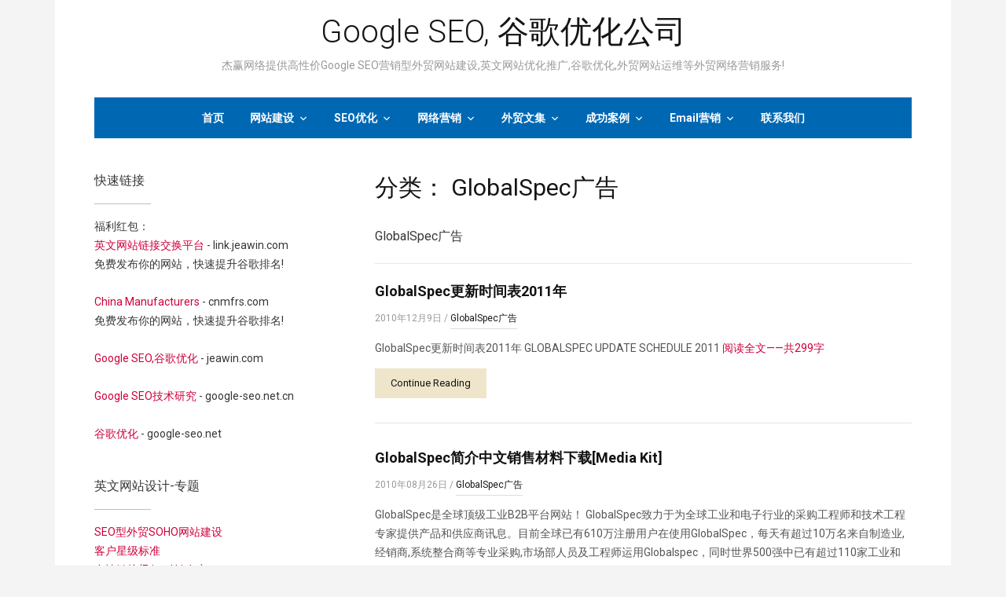

--- FILE ---
content_type: text/html; charset=UTF-8
request_url: https://www.jeasin.com/globalspecservice/globalspecadvertise
body_size: 13840
content:
<!DOCTYPE html>
<html lang="zh-Hans">
	<head>
		<meta charset="UTF-8" />
		<meta name="viewport" content="width=device-width, initial-scale=1.0" />
		<link rel="profile" href="http://gmpg.org/xfn/11" />
		<link rel="pingback" href="https://www.jeasin.com/xmlrpc.php" />
		<!--[if lt IE 9]>
		<script src="https://www.jeasin.com/wp-content/themes/reception/js/html5.js" type="text/javascript"></script>
		<![endif]-->
	<meta name='robots' content='index, follow, max-image-preview:large, max-snippet:-1, max-video-preview:-1' />

	<!-- This site is optimized with the Yoast SEO plugin v24.5 - https://yoast.com/wordpress/plugins/seo/ -->
	<title>GlobalSpec广告归档 - Google SEO, 谷歌优化公司</title>
	<link rel="canonical" href="https://www.jeasin.com/globalspecservice/globalspecadvertise" />
	<meta property="og:locale" content="zh_CN" />
	<meta property="og:type" content="article" />
	<meta property="og:title" content="GlobalSpec广告归档 - Google SEO, 谷歌优化公司" />
	<meta property="og:description" content="GlobalSpec广告" />
	<meta property="og:url" content="https://www.jeasin.com/globalspecservice/globalspecadvertise" />
	<meta property="og:site_name" content="Google SEO, 谷歌优化公司" />
	<meta name="twitter:card" content="summary_large_image" />
	<script type="application/ld+json" class="yoast-schema-graph">{"@context":"https://schema.org","@graph":[{"@type":"CollectionPage","@id":"https://www.jeasin.com/globalspecservice/globalspecadvertise","url":"https://www.jeasin.com/globalspecservice/globalspecadvertise","name":"GlobalSpec广告归档 - Google SEO, 谷歌优化公司","isPartOf":{"@id":"https://www.jeasin.com/#website"},"breadcrumb":{"@id":"https://www.jeasin.com/globalspecservice/globalspecadvertise#breadcrumb"},"inLanguage":"zh-Hans"},{"@type":"BreadcrumbList","@id":"https://www.jeasin.com/globalspecservice/globalspecadvertise#breadcrumb","itemListElement":[{"@type":"ListItem","position":1,"name":"首页","item":"https://www.jeasin.com/"},{"@type":"ListItem","position":2,"name":"GlobalSpec","item":"https://www.jeasin.com/globalspecservice"},{"@type":"ListItem","position":3,"name":"GlobalSpec广告"}]},{"@type":"WebSite","@id":"https://www.jeasin.com/#website","url":"https://www.jeasin.com/","name":"Google SEO, 谷歌优化公司","description":"杰赢网络提供高性价Google SEO营销型外贸网站建设,英文网站优化推广,谷歌优化,外贸网站运维等外贸网络营销服务!","potentialAction":[{"@type":"SearchAction","target":{"@type":"EntryPoint","urlTemplate":"https://www.jeasin.com/?s={search_term_string}"},"query-input":{"@type":"PropertyValueSpecification","valueRequired":true,"valueName":"search_term_string"}}],"inLanguage":"zh-Hans"}]}</script>
	<!-- / Yoast SEO plugin. -->


<link rel='dns-prefetch' href='//fonts.googleapis.com' />
<link rel="alternate" type="application/rss+xml" title="Google SEO, 谷歌优化公司 &raquo; Feed" href="https://www.jeasin.com/feed" />
<link rel="alternate" type="application/rss+xml" title="Google SEO, 谷歌优化公司 &raquo; 评论 Feed" href="https://www.jeasin.com/comments/feed" />
<link rel="alternate" type="application/rss+xml" title="Google SEO, 谷歌优化公司 &raquo; GlobalSpec广告 分类 Feed" href="https://www.jeasin.com/globalspecservice/globalspecadvertise/feed" />
<style id='wp-img-auto-sizes-contain-inline-css' type='text/css'>
img:is([sizes=auto i],[sizes^="auto," i]){contain-intrinsic-size:3000px 1500px}
/*# sourceURL=wp-img-auto-sizes-contain-inline-css */
</style>
<style id='wp-emoji-styles-inline-css' type='text/css'>

	img.wp-smiley, img.emoji {
		display: inline !important;
		border: none !important;
		box-shadow: none !important;
		height: 1em !important;
		width: 1em !important;
		margin: 0 0.07em !important;
		vertical-align: -0.1em !important;
		background: none !important;
		padding: 0 !important;
	}
/*# sourceURL=wp-emoji-styles-inline-css */
</style>
<style id='wp-block-library-inline-css' type='text/css'>
:root{--wp-block-synced-color:#7a00df;--wp-block-synced-color--rgb:122,0,223;--wp-bound-block-color:var(--wp-block-synced-color);--wp-editor-canvas-background:#ddd;--wp-admin-theme-color:#007cba;--wp-admin-theme-color--rgb:0,124,186;--wp-admin-theme-color-darker-10:#006ba1;--wp-admin-theme-color-darker-10--rgb:0,107,160.5;--wp-admin-theme-color-darker-20:#005a87;--wp-admin-theme-color-darker-20--rgb:0,90,135;--wp-admin-border-width-focus:2px}@media (min-resolution:192dpi){:root{--wp-admin-border-width-focus:1.5px}}.wp-element-button{cursor:pointer}:root .has-very-light-gray-background-color{background-color:#eee}:root .has-very-dark-gray-background-color{background-color:#313131}:root .has-very-light-gray-color{color:#eee}:root .has-very-dark-gray-color{color:#313131}:root .has-vivid-green-cyan-to-vivid-cyan-blue-gradient-background{background:linear-gradient(135deg,#00d084,#0693e3)}:root .has-purple-crush-gradient-background{background:linear-gradient(135deg,#34e2e4,#4721fb 50%,#ab1dfe)}:root .has-hazy-dawn-gradient-background{background:linear-gradient(135deg,#faaca8,#dad0ec)}:root .has-subdued-olive-gradient-background{background:linear-gradient(135deg,#fafae1,#67a671)}:root .has-atomic-cream-gradient-background{background:linear-gradient(135deg,#fdd79a,#004a59)}:root .has-nightshade-gradient-background{background:linear-gradient(135deg,#330968,#31cdcf)}:root .has-midnight-gradient-background{background:linear-gradient(135deg,#020381,#2874fc)}:root{--wp--preset--font-size--normal:16px;--wp--preset--font-size--huge:42px}.has-regular-font-size{font-size:1em}.has-larger-font-size{font-size:2.625em}.has-normal-font-size{font-size:var(--wp--preset--font-size--normal)}.has-huge-font-size{font-size:var(--wp--preset--font-size--huge)}.has-text-align-center{text-align:center}.has-text-align-left{text-align:left}.has-text-align-right{text-align:right}.has-fit-text{white-space:nowrap!important}#end-resizable-editor-section{display:none}.aligncenter{clear:both}.items-justified-left{justify-content:flex-start}.items-justified-center{justify-content:center}.items-justified-right{justify-content:flex-end}.items-justified-space-between{justify-content:space-between}.screen-reader-text{border:0;clip-path:inset(50%);height:1px;margin:-1px;overflow:hidden;padding:0;position:absolute;width:1px;word-wrap:normal!important}.screen-reader-text:focus{background-color:#ddd;clip-path:none;color:#444;display:block;font-size:1em;height:auto;left:5px;line-height:normal;padding:15px 23px 14px;text-decoration:none;top:5px;width:auto;z-index:100000}html :where(.has-border-color){border-style:solid}html :where([style*=border-top-color]){border-top-style:solid}html :where([style*=border-right-color]){border-right-style:solid}html :where([style*=border-bottom-color]){border-bottom-style:solid}html :where([style*=border-left-color]){border-left-style:solid}html :where([style*=border-width]){border-style:solid}html :where([style*=border-top-width]){border-top-style:solid}html :where([style*=border-right-width]){border-right-style:solid}html :where([style*=border-bottom-width]){border-bottom-style:solid}html :where([style*=border-left-width]){border-left-style:solid}html :where(img[class*=wp-image-]){height:auto;max-width:100%}:where(figure){margin:0 0 1em}html :where(.is-position-sticky){--wp-admin--admin-bar--position-offset:var(--wp-admin--admin-bar--height,0px)}@media screen and (max-width:600px){html :where(.is-position-sticky){--wp-admin--admin-bar--position-offset:0px}}

/*# sourceURL=wp-block-library-inline-css */
</style><style id='global-styles-inline-css' type='text/css'>
:root{--wp--preset--aspect-ratio--square: 1;--wp--preset--aspect-ratio--4-3: 4/3;--wp--preset--aspect-ratio--3-4: 3/4;--wp--preset--aspect-ratio--3-2: 3/2;--wp--preset--aspect-ratio--2-3: 2/3;--wp--preset--aspect-ratio--16-9: 16/9;--wp--preset--aspect-ratio--9-16: 9/16;--wp--preset--color--black: #000000;--wp--preset--color--cyan-bluish-gray: #abb8c3;--wp--preset--color--white: #ffffff;--wp--preset--color--pale-pink: #f78da7;--wp--preset--color--vivid-red: #cf2e2e;--wp--preset--color--luminous-vivid-orange: #ff6900;--wp--preset--color--luminous-vivid-amber: #fcb900;--wp--preset--color--light-green-cyan: #7bdcb5;--wp--preset--color--vivid-green-cyan: #00d084;--wp--preset--color--pale-cyan-blue: #8ed1fc;--wp--preset--color--vivid-cyan-blue: #0693e3;--wp--preset--color--vivid-purple: #9b51e0;--wp--preset--gradient--vivid-cyan-blue-to-vivid-purple: linear-gradient(135deg,rgb(6,147,227) 0%,rgb(155,81,224) 100%);--wp--preset--gradient--light-green-cyan-to-vivid-green-cyan: linear-gradient(135deg,rgb(122,220,180) 0%,rgb(0,208,130) 100%);--wp--preset--gradient--luminous-vivid-amber-to-luminous-vivid-orange: linear-gradient(135deg,rgb(252,185,0) 0%,rgb(255,105,0) 100%);--wp--preset--gradient--luminous-vivid-orange-to-vivid-red: linear-gradient(135deg,rgb(255,105,0) 0%,rgb(207,46,46) 100%);--wp--preset--gradient--very-light-gray-to-cyan-bluish-gray: linear-gradient(135deg,rgb(238,238,238) 0%,rgb(169,184,195) 100%);--wp--preset--gradient--cool-to-warm-spectrum: linear-gradient(135deg,rgb(74,234,220) 0%,rgb(151,120,209) 20%,rgb(207,42,186) 40%,rgb(238,44,130) 60%,rgb(251,105,98) 80%,rgb(254,248,76) 100%);--wp--preset--gradient--blush-light-purple: linear-gradient(135deg,rgb(255,206,236) 0%,rgb(152,150,240) 100%);--wp--preset--gradient--blush-bordeaux: linear-gradient(135deg,rgb(254,205,165) 0%,rgb(254,45,45) 50%,rgb(107,0,62) 100%);--wp--preset--gradient--luminous-dusk: linear-gradient(135deg,rgb(255,203,112) 0%,rgb(199,81,192) 50%,rgb(65,88,208) 100%);--wp--preset--gradient--pale-ocean: linear-gradient(135deg,rgb(255,245,203) 0%,rgb(182,227,212) 50%,rgb(51,167,181) 100%);--wp--preset--gradient--electric-grass: linear-gradient(135deg,rgb(202,248,128) 0%,rgb(113,206,126) 100%);--wp--preset--gradient--midnight: linear-gradient(135deg,rgb(2,3,129) 0%,rgb(40,116,252) 100%);--wp--preset--font-size--small: 13px;--wp--preset--font-size--medium: 20px;--wp--preset--font-size--large: 36px;--wp--preset--font-size--x-large: 42px;--wp--preset--spacing--20: 0.44rem;--wp--preset--spacing--30: 0.67rem;--wp--preset--spacing--40: 1rem;--wp--preset--spacing--50: 1.5rem;--wp--preset--spacing--60: 2.25rem;--wp--preset--spacing--70: 3.38rem;--wp--preset--spacing--80: 5.06rem;--wp--preset--shadow--natural: 6px 6px 9px rgba(0, 0, 0, 0.2);--wp--preset--shadow--deep: 12px 12px 50px rgba(0, 0, 0, 0.4);--wp--preset--shadow--sharp: 6px 6px 0px rgba(0, 0, 0, 0.2);--wp--preset--shadow--outlined: 6px 6px 0px -3px rgb(255, 255, 255), 6px 6px rgb(0, 0, 0);--wp--preset--shadow--crisp: 6px 6px 0px rgb(0, 0, 0);}:where(.is-layout-flex){gap: 0.5em;}:where(.is-layout-grid){gap: 0.5em;}body .is-layout-flex{display: flex;}.is-layout-flex{flex-wrap: wrap;align-items: center;}.is-layout-flex > :is(*, div){margin: 0;}body .is-layout-grid{display: grid;}.is-layout-grid > :is(*, div){margin: 0;}:where(.wp-block-columns.is-layout-flex){gap: 2em;}:where(.wp-block-columns.is-layout-grid){gap: 2em;}:where(.wp-block-post-template.is-layout-flex){gap: 1.25em;}:where(.wp-block-post-template.is-layout-grid){gap: 1.25em;}.has-black-color{color: var(--wp--preset--color--black) !important;}.has-cyan-bluish-gray-color{color: var(--wp--preset--color--cyan-bluish-gray) !important;}.has-white-color{color: var(--wp--preset--color--white) !important;}.has-pale-pink-color{color: var(--wp--preset--color--pale-pink) !important;}.has-vivid-red-color{color: var(--wp--preset--color--vivid-red) !important;}.has-luminous-vivid-orange-color{color: var(--wp--preset--color--luminous-vivid-orange) !important;}.has-luminous-vivid-amber-color{color: var(--wp--preset--color--luminous-vivid-amber) !important;}.has-light-green-cyan-color{color: var(--wp--preset--color--light-green-cyan) !important;}.has-vivid-green-cyan-color{color: var(--wp--preset--color--vivid-green-cyan) !important;}.has-pale-cyan-blue-color{color: var(--wp--preset--color--pale-cyan-blue) !important;}.has-vivid-cyan-blue-color{color: var(--wp--preset--color--vivid-cyan-blue) !important;}.has-vivid-purple-color{color: var(--wp--preset--color--vivid-purple) !important;}.has-black-background-color{background-color: var(--wp--preset--color--black) !important;}.has-cyan-bluish-gray-background-color{background-color: var(--wp--preset--color--cyan-bluish-gray) !important;}.has-white-background-color{background-color: var(--wp--preset--color--white) !important;}.has-pale-pink-background-color{background-color: var(--wp--preset--color--pale-pink) !important;}.has-vivid-red-background-color{background-color: var(--wp--preset--color--vivid-red) !important;}.has-luminous-vivid-orange-background-color{background-color: var(--wp--preset--color--luminous-vivid-orange) !important;}.has-luminous-vivid-amber-background-color{background-color: var(--wp--preset--color--luminous-vivid-amber) !important;}.has-light-green-cyan-background-color{background-color: var(--wp--preset--color--light-green-cyan) !important;}.has-vivid-green-cyan-background-color{background-color: var(--wp--preset--color--vivid-green-cyan) !important;}.has-pale-cyan-blue-background-color{background-color: var(--wp--preset--color--pale-cyan-blue) !important;}.has-vivid-cyan-blue-background-color{background-color: var(--wp--preset--color--vivid-cyan-blue) !important;}.has-vivid-purple-background-color{background-color: var(--wp--preset--color--vivid-purple) !important;}.has-black-border-color{border-color: var(--wp--preset--color--black) !important;}.has-cyan-bluish-gray-border-color{border-color: var(--wp--preset--color--cyan-bluish-gray) !important;}.has-white-border-color{border-color: var(--wp--preset--color--white) !important;}.has-pale-pink-border-color{border-color: var(--wp--preset--color--pale-pink) !important;}.has-vivid-red-border-color{border-color: var(--wp--preset--color--vivid-red) !important;}.has-luminous-vivid-orange-border-color{border-color: var(--wp--preset--color--luminous-vivid-orange) !important;}.has-luminous-vivid-amber-border-color{border-color: var(--wp--preset--color--luminous-vivid-amber) !important;}.has-light-green-cyan-border-color{border-color: var(--wp--preset--color--light-green-cyan) !important;}.has-vivid-green-cyan-border-color{border-color: var(--wp--preset--color--vivid-green-cyan) !important;}.has-pale-cyan-blue-border-color{border-color: var(--wp--preset--color--pale-cyan-blue) !important;}.has-vivid-cyan-blue-border-color{border-color: var(--wp--preset--color--vivid-cyan-blue) !important;}.has-vivid-purple-border-color{border-color: var(--wp--preset--color--vivid-purple) !important;}.has-vivid-cyan-blue-to-vivid-purple-gradient-background{background: var(--wp--preset--gradient--vivid-cyan-blue-to-vivid-purple) !important;}.has-light-green-cyan-to-vivid-green-cyan-gradient-background{background: var(--wp--preset--gradient--light-green-cyan-to-vivid-green-cyan) !important;}.has-luminous-vivid-amber-to-luminous-vivid-orange-gradient-background{background: var(--wp--preset--gradient--luminous-vivid-amber-to-luminous-vivid-orange) !important;}.has-luminous-vivid-orange-to-vivid-red-gradient-background{background: var(--wp--preset--gradient--luminous-vivid-orange-to-vivid-red) !important;}.has-very-light-gray-to-cyan-bluish-gray-gradient-background{background: var(--wp--preset--gradient--very-light-gray-to-cyan-bluish-gray) !important;}.has-cool-to-warm-spectrum-gradient-background{background: var(--wp--preset--gradient--cool-to-warm-spectrum) !important;}.has-blush-light-purple-gradient-background{background: var(--wp--preset--gradient--blush-light-purple) !important;}.has-blush-bordeaux-gradient-background{background: var(--wp--preset--gradient--blush-bordeaux) !important;}.has-luminous-dusk-gradient-background{background: var(--wp--preset--gradient--luminous-dusk) !important;}.has-pale-ocean-gradient-background{background: var(--wp--preset--gradient--pale-ocean) !important;}.has-electric-grass-gradient-background{background: var(--wp--preset--gradient--electric-grass) !important;}.has-midnight-gradient-background{background: var(--wp--preset--gradient--midnight) !important;}.has-small-font-size{font-size: var(--wp--preset--font-size--small) !important;}.has-medium-font-size{font-size: var(--wp--preset--font-size--medium) !important;}.has-large-font-size{font-size: var(--wp--preset--font-size--large) !important;}.has-x-large-font-size{font-size: var(--wp--preset--font-size--x-large) !important;}
/*# sourceURL=global-styles-inline-css */
</style>

<style id='classic-theme-styles-inline-css' type='text/css'>
/*! This file is auto-generated */
.wp-block-button__link{color:#fff;background-color:#32373c;border-radius:9999px;box-shadow:none;text-decoration:none;padding:calc(.667em + 2px) calc(1.333em + 2px);font-size:1.125em}.wp-block-file__button{background:#32373c;color:#fff;text-decoration:none}
/*# sourceURL=/wp-includes/css/classic-themes.min.css */
</style>
<link rel='stylesheet' id='reception-style-css' href='https://www.jeasin.com/wp-content/themes/reception/style.css?ver=2018-04-11' type='text/css' media='all' />
<link rel='stylesheet' id='dashicons-css' href='https://www.jeasin.com/wp-includes/css/dashicons.min.css?ver=6.9' type='text/css' media='all' />
<link rel='stylesheet' id='reception-webfonts-css' href='//fonts.googleapis.com/css?family=Roboto+Condensed%3A400%2C700%7CRoboto%3A300%2C400%2C400italic%2C700%2C700italic&#038;ver=6.9' type='text/css' media='all' />
<style id='akismet-widget-style-inline-css' type='text/css'>

			.a-stats {
				--akismet-color-mid-green: #357b49;
				--akismet-color-white: #fff;
				--akismet-color-light-grey: #f6f7f7;

				max-width: 350px;
				width: auto;
			}

			.a-stats * {
				all: unset;
				box-sizing: border-box;
			}

			.a-stats strong {
				font-weight: 600;
			}

			.a-stats a.a-stats__link,
			.a-stats a.a-stats__link:visited,
			.a-stats a.a-stats__link:active {
				background: var(--akismet-color-mid-green);
				border: none;
				box-shadow: none;
				border-radius: 8px;
				color: var(--akismet-color-white);
				cursor: pointer;
				display: block;
				font-family: -apple-system, BlinkMacSystemFont, 'Segoe UI', 'Roboto', 'Oxygen-Sans', 'Ubuntu', 'Cantarell', 'Helvetica Neue', sans-serif;
				font-weight: 500;
				padding: 12px;
				text-align: center;
				text-decoration: none;
				transition: all 0.2s ease;
			}

			/* Extra specificity to deal with TwentyTwentyOne focus style */
			.widget .a-stats a.a-stats__link:focus {
				background: var(--akismet-color-mid-green);
				color: var(--akismet-color-white);
				text-decoration: none;
			}

			.a-stats a.a-stats__link:hover {
				filter: brightness(110%);
				box-shadow: 0 4px 12px rgba(0, 0, 0, 0.06), 0 0 2px rgba(0, 0, 0, 0.16);
			}

			.a-stats .count {
				color: var(--akismet-color-white);
				display: block;
				font-size: 1.5em;
				line-height: 1.4;
				padding: 0 13px;
				white-space: nowrap;
			}
		
/*# sourceURL=akismet-widget-style-inline-css */
</style>
<link rel='stylesheet' id='msl-main-css' href='https://www.jeasin.com/wp-content/plugins/master-slider/public/assets/css/masterslider.main.css?ver=3.10.6' type='text/css' media='all' />
<link rel='stylesheet' id='msl-custom-css' href='https://www.jeasin.com/wp-content/uploads/master-slider/custom.css?ver=3.4' type='text/css' media='all' />
<script type="text/javascript" src="https://www.jeasin.com/wp-includes/js/jquery/jquery.min.js?ver=3.7.1" id="jquery-core-js"></script>
<script type="text/javascript" src="https://www.jeasin.com/wp-includes/js/jquery/jquery-migrate.min.js?ver=3.4.1" id="jquery-migrate-js"></script>
<script type="text/javascript" src="https://www.jeasin.com/wp-content/themes/reception/js/superfish.js" id="superfish-js"></script>
<script type="text/javascript" src="https://www.jeasin.com/wp-content/themes/reception/js/init.js" id="reception-init-js"></script>
<script type="text/javascript" src="https://www.jeasin.com/wp-content/themes/reception/js/jquery.flexslider.js" id="flexslider-js"></script>
<link rel="https://api.w.org/" href="https://www.jeasin.com/wp-json/" /><link rel="alternate" title="JSON" type="application/json" href="https://www.jeasin.com/wp-json/wp/v2/categories/179" /><link rel="EditURI" type="application/rsd+xml" title="RSD" href="https://www.jeasin.com/xmlrpc.php?rsd" />
<meta name="generator" content="WordPress 6.9" />
<script>var ms_grabbing_curosr = 'https://www.jeasin.com/wp-content/plugins/master-slider/public/assets/css/common/grabbing.cur', ms_grab_curosr = 'https://www.jeasin.com/wp-content/plugins/master-slider/public/assets/css/common/grab.cur';</script>
<meta name="generator" content="MasterSlider 3.10.6 - Responsive Touch Image Slider | avt.li/msf" />

<!-- Start Of Script Generated By Paginator 0.2.4 -->
<link rel="stylesheet" href="https://www.jeasin.com/wp-content/plugins/paginator/skin/paginator3000.css" type="text/css" media="screen" />
<script type="text/javascript" src="https://www.jeasin.com/wp-content/plugins/paginator/js/paginator3000.js" ></script>
<!-- End Of Script Generated By Paginator 0.2.4 -->
</head>

<body class="archive category category-globalspecadvertise category-179 wp-theme-reception _masterslider _ms_version_3.10.6">

<div id="container">

	<div class="wrapper">
	
		<header class="site-header clearfix">
		
			<div id="logo">
								<span class="logo-title"><a href="https://www.jeasin.com/" id="logo-anchor">Google SEO, 谷歌优化公司</a></span>
				<p class="logo-tagline">杰赢网络提供高性价Google SEO营销型外贸网站建设,英文网站优化推广,谷歌优化,外贸网站运维等外贸网络营销服务!</p>
							</div><!-- #logo -->
			
						
			<nav id="menu-main">

				<a class="btn_menu navbar-toggle" id="toggle-main" href="#">
					<div class="btn_menu_icons"><span class="icon-bar"></span><span class="icon-bar"></span><span class="icon-bar"></span></div><!-- .btn_menu_icons -->
					<span class="btn_menu_span">Click for Menu</span>
				</a><!-- .navbar-toggle -->

				<ul id="menu-main-menu" class="navbar-nav dropdown sf-menu clearfix"><li id="menu-item-4373" class="menu-item menu-item-type-custom menu-item-object-custom menu-item-home menu-item-4373"><a href="http://www.jeasin.com">首页</a></li>
<li id="menu-item-4345" class="menu-item menu-item-type-taxonomy menu-item-object-category menu-item-has-children menu-item-4345"><a href="https://www.jeasin.com/websitedesign">网站建设</a>
<ul class="sub-menu">
	<li id="menu-item-4356" class="menu-item menu-item-type-taxonomy menu-item-object-category menu-item-4356"><a href="https://www.jeasin.com/websitedesign/advantages">网站建设优势</a></li>
	<li id="menu-item-4357" class="menu-item menu-item-type-taxonomy menu-item-object-category menu-item-4357"><a href="https://www.jeasin.com/websitedesign/webprice">英文网站报价</a></li>
	<li id="menu-item-4354" class="menu-item menu-item-type-taxonomy menu-item-object-category menu-item-4354"><a href="https://www.jeasin.com/websitedesign/webskills">外贸建站攻略</a></li>
	<li id="menu-item-4355" class="menu-item menu-item-type-taxonomy menu-item-object-category menu-item-4355"><a href="https://www.jeasin.com/websitedesign/webfaq">外贸网站问答</a></li>
</ul>
</li>
<li id="menu-item-4346" class="menu-item menu-item-type-taxonomy menu-item-object-category menu-item-has-children menu-item-4346"><a href="https://www.jeasin.com/seo">SEO优化</a>
<ul class="sub-menu">
	<li id="menu-item-4358" class="menu-item menu-item-type-taxonomy menu-item-object-category menu-item-4358"><a href="https://www.jeasin.com/seo/seonews">SEO优化动态</a></li>
	<li id="menu-item-4359" class="menu-item menu-item-type-taxonomy menu-item-object-category menu-item-4359"><a href="https://www.jeasin.com/seo/seoskills">SEO优化攻略</a></li>
</ul>
</li>
<li id="menu-item-4344" class="menu-item menu-item-type-taxonomy menu-item-object-category menu-item-has-children menu-item-4344"><a href="https://www.jeasin.com/marketingservices">网络营销</a>
<ul class="sub-menu">
	<li id="menu-item-4362" class="menu-item menu-item-type-taxonomy menu-item-object-category menu-item-4362"><a href="https://www.jeasin.com/marketingservices/tradeshow">展会</a></li>
	<li id="menu-item-4360" class="menu-item menu-item-type-taxonomy menu-item-object-category menu-item-4360"><a href="https://www.jeasin.com/marketingservices/internetnews">互联网新闻</a></li>
	<li id="menu-item-4361" class="menu-item menu-item-type-taxonomy menu-item-object-category menu-item-4361"><a href="https://www.jeasin.com/marketingservices/intltradenews">外贸新闻</a></li>
</ul>
</li>
<li id="menu-item-4349" class="menu-item menu-item-type-taxonomy menu-item-object-category menu-item-has-children menu-item-4349"><a href="https://www.jeasin.com/tradearticles">外贸文集</a>
<ul class="sub-menu">
	<li id="menu-item-4350" class="menu-item menu-item-type-taxonomy menu-item-object-category menu-item-4350"><a href="https://www.jeasin.com/tradearticles/tradeskills">外贸务实</a></li>
	<li id="menu-item-4352" class="menu-item menu-item-type-taxonomy menu-item-object-category menu-item-4352"><a href="https://www.jeasin.com/tradearticles/trademarketing">外贸营销</a></li>
	<li id="menu-item-4351" class="menu-item menu-item-type-taxonomy menu-item-object-category menu-item-4351"><a href="https://www.jeasin.com/tradearticles/trademethods">外贸推广</a></li>
	<li id="menu-item-4353" class="menu-item menu-item-type-taxonomy menu-item-object-category menu-item-4353"><a href="https://www.jeasin.com/tradearticles/industrialmarketing">工业营销</a></li>
</ul>
</li>
<li id="menu-item-4347" class="menu-item menu-item-type-taxonomy menu-item-object-category menu-item-has-children menu-item-4347"><a href="https://www.jeasin.com/casestudies">成功案例</a>
<ul class="sub-menu">
	<li id="menu-item-4365" class="menu-item menu-item-type-taxonomy menu-item-object-category menu-item-4365"><a href="https://www.jeasin.com/casestudies/websitecases">网站建设案例</a></li>
	<li id="menu-item-4363" class="menu-item menu-item-type-taxonomy menu-item-object-category menu-item-4363"><a href="https://www.jeasin.com/casestudies/seocases">SEO优化案例</a></li>
	<li id="menu-item-4367" class="menu-item menu-item-type-taxonomy menu-item-object-category menu-item-4367"><a href="https://www.jeasin.com/casestudies/emailcases">邮件营销案例</a></li>
	<li id="menu-item-4366" class="menu-item menu-item-type-taxonomy menu-item-object-category menu-item-4366"><a href="https://www.jeasin.com/casestudies/videocases">视频营销案例</a></li>
	<li id="menu-item-4364" class="menu-item menu-item-type-taxonomy menu-item-object-category menu-item-4364"><a href="https://www.jeasin.com/casestudies/sohowebsite">外贸SOHO网站案例</a></li>
</ul>
</li>
<li id="menu-item-4368" class="menu-item menu-item-type-taxonomy menu-item-object-category menu-item-has-children menu-item-4368"><a href="https://www.jeasin.com/emailmarketing">Email营销</a>
<ul class="sub-menu">
	<li id="menu-item-4371" class="menu-item menu-item-type-taxonomy menu-item-object-category menu-item-4371"><a href="https://www.jeasin.com/emailmarketing/newslettermarketing">Newsletter营销</a></li>
	<li id="menu-item-4369" class="menu-item menu-item-type-taxonomy menu-item-object-category menu-item-4369"><a href="https://www.jeasin.com/emailmarketing/emailnews">Email营销动态</a></li>
	<li id="menu-item-4370" class="menu-item menu-item-type-taxonomy menu-item-object-category menu-item-4370"><a href="https://www.jeasin.com/emailmarketing/emailskills">Email营销攻略</a></li>
</ul>
</li>
<li id="menu-item-4372" class="menu-item menu-item-type-post_type menu-item-object-page menu-item-4372"><a href="https://www.jeasin.com/contact">联系我们</a></li>
</ul>
			</nav><!-- #menu-main -->
		
		</header><!-- .site-header .clearfix -->
<div id="site-main" class="clearfix">

	<div id="site-content" class="clearfix">
	
		<div class="wrapper-content">

			<div class="hermes-page-intro">
				<h1 class="title-post">分类： <span>GlobalSpec广告</span></h1>
								<div class="post-single category-description clearfix">
				
					<p>GlobalSpec广告</p>
					
				</div><!-- .post-single -->
		
				
			</div><!-- .hermes-page-intro -->
			
			<div class="divider">&nbsp;</div>
	
			<ul class="hermes-posts hermes-posts-archive">
	
		<li class="hermes-post post-3340 post type-post status-publish format-standard hentry category-globalspecadvertise tag-globalspecservice tag-1530">

				
		<div class="post-content">
			<h2 class="title-post"><a href="https://www.jeasin.com/archives/3340" title="Permalink to GlobalSpec更新时间表2011年">GlobalSpec更新时间表2011年</a></h2>
			<p class="post-meta"><time datetime="2010-12-09T14:43:27+08:00" pubdate>2010年12月9日</time> / <span class="category"><a href="https://www.jeasin.com/globalspecservice/globalspecadvertise" rel="category tag">GlobalSpec广告</a></span></p>
			<p class="post-excerpt">GlobalSpec更新时间表2011年

GLOBALSPEC UPDATE SCHEDULE 2011

<span class="readmore"><a href="https://www.jeasin.com/archives/3340" title="GlobalSpec更新时间表2011年">阅读全文——共299字</a></span></p>
			<span class="read-more"><a href="https://www.jeasin.com/archives/3340" rel="nofollow" class="read-more-anchor">Continue Reading</a></span>
		</div><!-- .post-content -->

		<div class="cleaner">&nbsp;</div>
		
	</li><!-- .hermes-post -->
		<li class="hermes-post post-2674 post type-post status-publish format-standard hentry category-globalspecadvertise tag-globalspecservice tag-media-kit">

				
		<div class="post-content">
			<h2 class="title-post"><a href="https://www.jeasin.com/archives/2674" title="Permalink to GlobalSpec简介中文销售材料下载[Media Kit]">GlobalSpec简介中文销售材料下载[Media Kit]</a></h2>
			<p class="post-meta"><time datetime="2010-08-26T18:04:04+08:00" pubdate>2010年08月26日</time> / <span class="category"><a href="https://www.jeasin.com/globalspecservice/globalspecadvertise" rel="category tag">GlobalSpec广告</a></span></p>
			<p class="post-excerpt">GlobalSpec是全球顶级工业B2B平台网站！

GlobalSpec致力于为全球工业和电子行业的采购工程师和技术工程专家提供产品和供应商讯息。目前全球已有610万注册用户在使用GlobalSpec，每天有超过10万名来自制造业,经销商,系统整合商等专业采购,市场部人员及工程师运用Globalspec，同时世界500强中已有超过110家工业和电子类的制造商在跟GlobalSpec合作。他们不仅通过GlobalSpec在全球范围寻找优质的产品和供应商，同时也通过GlobalSpec在全球推广他们的产品和服务。是为数不多有世界500强企业在大力投放广告的B2B平台网站。

<span class="readmore"><a href="https://www.jeasin.com/archives/2674" title="GlobalSpec简介中文销售材料下载[Media Kit]">阅读全文——共401字</a></span></p>
			<span class="read-more"><a href="https://www.jeasin.com/archives/2674" rel="nofollow" class="read-more-anchor">Continue Reading</a></span>
		</div><!-- .post-content -->

		<div class="cleaner">&nbsp;</div>
		
	</li><!-- .hermes-post -->
		<li class="hermes-post post-609 post type-post status-publish format-standard hentry category-globalspecadvertise tag-globalspecservice tag-globalspec">

				
		<div class="post-content">
			<h2 class="title-post"><a href="https://www.jeasin.com/archives/609" title="Permalink to GlobalSpec费用、Global Spec价格| GS官方报价单">GlobalSpec费用、Global Spec价格| GS官方报价单</a></h2>
			<p class="post-meta"><time datetime="2010-03-05T11:33:57+08:00" pubdate>2010年03月5日</time> / <span class="category"><a href="https://www.jeasin.com/globalspecservice/globalspecadvertise" rel="category tag">GlobalSpec广告</a></span></p>
			<p class="post-excerpt">有意了解关于GlobalSpec各种推广方案收费的费用、价格、报价及相关服务内容的外贸出口商朋友，请直接联系我。获取最新版GlobalSpec官方报价单。同时还会安排相关官方办事处的同事跟进，为您提供专业GS工业外贸推广服务。

Jackie Huang

<span class="readmore"><a href="https://www.jeasin.com/archives/609" title="GlobalSpec费用、Global Spec价格| GS官方报价单">阅读全文——共228字</a></span></p>
			<span class="read-more"><a href="https://www.jeasin.com/archives/609" rel="nofollow" class="read-more-anchor">Continue Reading</a></span>
		</div><!-- .post-content -->

		<div class="cleaner">&nbsp;</div>
		
	</li><!-- .hermes-post -->
		<li class="hermes-post post-605 post type-post status-publish format-standard hentry category-globalspecadvertise tag-globalspecservice tag-212 tag-213">

				
		<div class="post-content">
			<h2 class="title-post"><a href="https://www.jeasin.com/archives/605" title="Permalink to GlobalSpec联系方式,GlobalSpec深圳办事处,GlobalSpec广东 | GlobalSpec官方联系方式">GlobalSpec联系方式,GlobalSpec深圳办事处,GlobalSpec广东 | GlobalSpec官方联系方式</a></h2>
			<p class="post-meta"><time datetime="2010-03-05T10:30:01+08:00" pubdate>2010年03月5日</time> / <span class="category"><a href="https://www.jeasin.com/globalspecservice/globalspecadvertise" rel="category tag">GlobalSpec广告</a></span></p>
			<p class="post-excerpt">GlobalSpec深圳办事处 隶属GlobalSpec中国办事处

服务区域：广东省（包括深圳/广州/东莞/佛山/珠海/惠州/中山等广东全省）、香港、澳门等。

<span class="readmore"><a href="https://www.jeasin.com/archives/605" title="GlobalSpec联系方式,GlobalSpec深圳办事处,GlobalSpec广东 | GlobalSpec官方联系方式">阅读全文——共341字</a></span></p>
			<span class="read-more"><a href="https://www.jeasin.com/archives/605" rel="nofollow" class="read-more-anchor">Continue Reading</a></span>
		</div><!-- .post-content -->

		<div class="cleaner">&nbsp;</div>
		
	</li><!-- .hermes-post -->
		<li class="hermes-post post-487 post type-post status-publish format-standard hentry category-globalspecadvertise tag-globalspecservice">

				
		<div class="post-content">
			<h2 class="title-post"><a href="https://www.jeasin.com/archives/487" title="Permalink to GLOBALSPEC.COM网站2010年更新时间表">GLOBALSPEC.COM网站2010年更新时间表</a></h2>
			<p class="post-meta"><time datetime="2010-02-22T11:07:45+08:00" pubdate>2010年02月22日</time> / <span class="category"><a href="https://www.jeasin.com/globalspecservice/globalspecadvertise" rel="category tag">GlobalSpec广告</a></span></p>
			<p class="post-excerpt">www.GlobalSpec.com 2010年网站更新时间表

这里的更新表主要针对GlobalSpec的供应商目录信息更新，正常是北京时间隔周的星期四上午，如有变动将另行通知。[2011年GLOBALSPEC更新时间表]

<span class="readmore"><a href="https://www.jeasin.com/archives/487" title="GLOBALSPEC.COM网站2010年更新时间表">阅读全文——共429字</a></span></p>
			<span class="read-more"><a href="https://www.jeasin.com/archives/487" rel="nofollow" class="read-more-anchor">Continue Reading</a></span>
		</div><!-- .post-content -->

		<div class="cleaner">&nbsp;</div>
		
	</li><!-- .hermes-post -->
		<li class="hermes-post post-182 post type-post status-publish format-standard hentry category-globalspecservice category-globalspecadvertise tag-globalspecservice">

				
		<div class="post-content">
			<h2 class="title-post"><a href="https://www.jeasin.com/archives/182" title="Permalink to GlobalSpec的优势与核心价值">GlobalSpec的优势与核心价值</a></h2>
			<p class="post-meta"><time datetime="2010-01-06T18:49:52+08:00" pubdate>2010年01月6日</time> / <span class="category"><a href="https://www.jeasin.com/globalspecservice" rel="category tag">GlobalSpec</a>, <a href="https://www.jeasin.com/globalspecservice/globalspecadvertise" rel="category tag">GlobalSpec广告</a></span></p>
			<p class="post-excerpt">GlobalSpec的优势与核心价值

1、全球工业、工程、技术行业一站式服务平台。

<span class="readmore"><a href="https://www.jeasin.com/archives/182" title="GlobalSpec的优势与核心价值">阅读全文——共1651字</a></span></p>
			<span class="read-more"><a href="https://www.jeasin.com/archives/182" rel="nofollow" class="read-more-anchor">Continue Reading</a></span>
		</div><!-- .post-content -->

		<div class="cleaner">&nbsp;</div>
		
	</li><!-- .hermes-post -->
		
</ul><!-- .hermes-posts -->

			
		</div><!-- .wrapper-content -->
	
	</div><!-- #site-content -->
	
	<aside id="site-aside">
	
	<div class="wrapper-aside">
	
			
		<div class="widget widget_text" id="text-2"><p class="title-widget title-s">快速链接</p>			<div class="textwidget">福利红包： </br>
<a title="英文网站链接交换平台" href="https://link.jeawin.com/" target="_blank">英文网站链接交换平台</a> - link.jeawin.com </br>
免费发布你的网站，快速提升谷歌排名! </br>
</br>
<a title="China Manufacturers" href="https://www.cnmfrs.com/" target="_blank">China Manufacturers</a> - cnmfrs.com </br>
免费发布你的网站，快速提升谷歌排名! </br>
</br>
<a title="Google SEO,谷歌优化" href="https://www.jeawin.com/google-seo.html" target="_blank">Google SEO,谷歌优化</a> - jeawin.com </br>
</br> 
<a title="Google SEO" href="https://google-seo.net.cn/" target="_blank">Google SEO技术研究</a> - google-seo.net.cn</br> 
</br> 
<a title="谷歌优化" href="https://www.google-seo.net/" target="_blank">谷歌优化</a> - google-seo.net</br> </div>
		<div class="cleaner">&nbsp;</div></div><div class="widget widget_pages" id="pages-2"><p class="title-widget title-s">英文网站设计-专题</p>
			<ul>
				<li class="page_item page-item-4137"><a href="https://www.jeasin.com/soho">SEO型外贸SOHO网站建设</a></li>
<li class="page_item page-item-4087"><a href="https://www.jeasin.com/stars">客户星级标准</a></li>
<li class="page_item page-item-815"><a href="https://www.jeasin.com/friendlinks">友情链接(Friend Links)</a></li>
<li class="page_item page-item-651"><a href="https://www.jeasin.com/globalspec">GlobalSpec-全球专业工业B2B平台</a></li>
<li class="page_item page-item-638"><a href="https://www.jeasin.com/jobs">[工作机会]</a></li>
<li class="page_item page-item-2"><a href="https://www.jeasin.com/contact">联系我们</a></li>
			</ul>

			<div class="cleaner">&nbsp;</div></div>
		<div class="widget widget_recent_entries" id="recent-posts-2">
		<p class="title-widget title-s">外贸网站制作-最新文章</p>
		<ul>
											<li>
					<a href="https://www.jeasin.com/archives/4442">询盘邮件成本低于RMB 150元/封的谷歌优化案例</a>
									</li>
											<li>
					<a href="https://www.jeasin.com/archives/4429">上线20天就有4封询盘邮件的外贸企业网站！</a>
									</li>
											<li>
					<a href="https://www.jeasin.com/archives/4268">外贸营销&#038;海外推广服务行业案例</a>
									</li>
											<li>
					<a href="https://www.jeasin.com/archives/3951">外贸SEO全站优化案例 &#8211; Landee Industries</a>
									</li>
											<li>
					<a href="https://www.jeasin.com/archives/15">外贸网站建设成功案例&#038;经典案例 &#8211; 外贸网站建设案例说话</a>
									</li>
											<li>
					<a href="https://www.jeasin.com/archives/4477">寻找SEO代理机构需要注意的五个基本点</a>
									</li>
											<li>
					<a href="https://www.jeasin.com/archives/4470">外贸企业SEO营销型网站响应式网页设计案例</a>
									</li>
											<li>
					<a href="https://www.jeasin.com/archives/4329">SOHO英文网站模板:www.feitionsource.com</a>
									</li>
											<li>
					<a href="https://www.jeasin.com/archives/4325">2013年中国外贸百强城市榜单（附名单）</a>
									</li>
											<li>
					<a href="https://www.jeasin.com/archives/4313">为SEO而创作博客的时代正走向没落</a>
									</li>
					</ul>

		<div class="cleaner">&nbsp;</div></div><div class="widget widget_wkc_random_posts" id="wkc_random_posts"><p class="title-widget title-s">外贸网站建设-随机文章</p><ul>
<li>   <a href="https://www.jeasin.com/archives/2122" rel="bookmark" title="杰欣外贸新闻 2010年7月5日 海外业务飞速发展的华为、中兴难免遭到国际同行的妒忌。继印度对中国设备商启动同步数字传输设备反倾销后，6月30日下午，欧盟委员会突然宣布将对中国产无线网卡发起反倾销和保......  2010.07.5">中国无线网卡遭欧盟反倾销立案调查</a></li>
<li>   <a href="https://www.jeasin.com/archives/3354" rel="bookmark" title="杰欣互联网新闻 2010年12月13日 有报道表示，只要互联网还存在，互联网的信息安全就一定是人们每年都会关注的话题。有国外媒体对2011年互联网安全发展趋势做出了五大预测，详细如下。  1.更精......  2010.12.13">互联网安全发展趋势五大预测</a></li>
<li>   <a href="https://www.jeasin.com/archives/1960" rel="bookmark" title="杰欣互联网新闻  2010年6月23日 美国市场研究公司Inside Virtual Goods的最新报告显示，尽管只有10%的社交游戏玩家会花钱玩Facebook社交游戏，但部分玩家每月用于购买虚拟......  2010.06.23">2%美国社交游戏玩家虚拟商品支出每月超25美元</a></li>
<li>   <a href="https://www.jeasin.com/archives/3294" rel="bookmark" title="把您的公司定位在思想领袖的位置，建立信誉，把您的公司定位在忠实的顾问和合作伙伴的位置，能得到营销策略或者广告方案之外的益处。思想领袖本身并不是一种策略，它可以帮助其他目标的实现，比如产生销售线索，市场......  2010.12.2">成为思想领袖(Thought Leader)会给你带什么好处？</a></li>
<li>   <a href="https://www.jeasin.com/archives/2336" rel="bookmark" title="杰欣互联网新闻 2010年7月23日 最近两周，在君悦东方(北京)传媒机构做策划总监的晓宁，上班期间除了正常的上网浏览相关行业动态外，每天还要在众多的团购网站之间换来换去，关注它们每日发布的折扣商品。......  2010.07.23">团购网面临大考验：做足噱头易 落实交易难</a></li>
<li>   <a href="https://www.jeasin.com/archives/1164" rel="bookmark" title="　　进行一次网络搜索需要付出怎样的代价？这个问题很多人大概从未思考过。据英国《新科学家》杂志报道，网络搜索其实需要付出代价，而且这个代价不能只用金钱去衡量。  　　“搜索引擎”这个词太妙了。引擎就......  2010.04.26">Google搜索引擎耗电量惊人 云计算或为“二氧化碳云”</a></li>
<li>   <a href="https://www.jeasin.com/archives/1879" rel="bookmark" title="杰欣互联网新闻 2010年6月12日 昨日，淘宝网宣布正式推出淘宝大物流计划，该计划的核心包含了淘宝物流宝平台(http://e56.taobao.com)、物流合作伙伴体系以及物流服务标准体系等三大......  2010.06.12">淘宝物流宝平台正式上线</a></li>
<li>   <a href="https://www.jeasin.com/archives/3601" rel="bookmark" title="根据国家的相关规定，现将GlobalSpec/Jeasin 2011年春节假期安排通知如下：  2010年1月29日—2月9日放假，共12天。其中，2月5、6日（星期六、天）为公休日，2月2日—8......  2011.01.27">GlobalSpec/Jeasin 2011年春节假期安排通知</a></li>
<li>   <a href="https://www.jeasin.com/archives/3088" rel="bookmark" title="杰欣互联网新闻 2010年11月3日  Alibaba(1688.HK)在2010年中国公司排名中居于首位，在创新和洞察力等类别中均获高分。相关分析师称，Alibaba的强劲表现反映了中国电子商务市场......  2010.11.3">分析师表示Alibaba强劲表现反映了中国增长趋势</a></li>
<li>   <a href="https://www.jeasin.com/archives/1286" rel="bookmark" title="杰欣互联网新闻 2010年5月7日 Google图片搜索创始人朱会灿低调加盟腾讯，出任搜搜（SoSo）首席架构师。而朱会灿也是首位从Google总部离职，入职国内互联网公司的高管。据悉，进入腾讯的谷歌......  2010.05.7">朱会灿加盟腾讯SOSO，曾为Google图片搜索创始人</a></li>
</ul>
<div class="cleaner">&nbsp;</div></div>	
		<div class="cleaner">&nbsp;</div>
	
	</div><!-- .wrapper-aside -->

</aside>	
</div><!-- #main -->

		<footer class="site-footer">
		
			<p class="hermes-credit"> <a href="https://beian.miit.gov.cn/" target="_blank" rel="nofollow">闽ICP备11028244号-1</a></p>
						<p class="copy">Copyright &copy; 2026 Google SEO, 谷歌优化公司. All Rights Reserved</p>
		
		</footer><!-- .site-footer -->

	</div><!-- .wrapper -->

</div><!-- #container -->

<script type="speculationrules">
{"prefetch":[{"source":"document","where":{"and":[{"href_matches":"/*"},{"not":{"href_matches":["/wp-*.php","/wp-admin/*","/wp-content/uploads/*","/wp-content/*","/wp-content/plugins/*","/wp-content/themes/reception/*","/*\\?(.+)"]}},{"not":{"selector_matches":"a[rel~=\"nofollow\"]"}},{"not":{"selector_matches":".no-prefetch, .no-prefetch a"}}]},"eagerness":"conservative"}]}
</script>
<script id="wp-emoji-settings" type="application/json">
{"baseUrl":"https://s.w.org/images/core/emoji/17.0.2/72x72/","ext":".png","svgUrl":"https://s.w.org/images/core/emoji/17.0.2/svg/","svgExt":".svg","source":{"concatemoji":"https://www.jeasin.com/wp-includes/js/wp-emoji-release.min.js?ver=6.9"}}
</script>
<script type="module">
/* <![CDATA[ */
/*! This file is auto-generated */
const a=JSON.parse(document.getElementById("wp-emoji-settings").textContent),o=(window._wpemojiSettings=a,"wpEmojiSettingsSupports"),s=["flag","emoji"];function i(e){try{var t={supportTests:e,timestamp:(new Date).valueOf()};sessionStorage.setItem(o,JSON.stringify(t))}catch(e){}}function c(e,t,n){e.clearRect(0,0,e.canvas.width,e.canvas.height),e.fillText(t,0,0);t=new Uint32Array(e.getImageData(0,0,e.canvas.width,e.canvas.height).data);e.clearRect(0,0,e.canvas.width,e.canvas.height),e.fillText(n,0,0);const a=new Uint32Array(e.getImageData(0,0,e.canvas.width,e.canvas.height).data);return t.every((e,t)=>e===a[t])}function p(e,t){e.clearRect(0,0,e.canvas.width,e.canvas.height),e.fillText(t,0,0);var n=e.getImageData(16,16,1,1);for(let e=0;e<n.data.length;e++)if(0!==n.data[e])return!1;return!0}function u(e,t,n,a){switch(t){case"flag":return n(e,"\ud83c\udff3\ufe0f\u200d\u26a7\ufe0f","\ud83c\udff3\ufe0f\u200b\u26a7\ufe0f")?!1:!n(e,"\ud83c\udde8\ud83c\uddf6","\ud83c\udde8\u200b\ud83c\uddf6")&&!n(e,"\ud83c\udff4\udb40\udc67\udb40\udc62\udb40\udc65\udb40\udc6e\udb40\udc67\udb40\udc7f","\ud83c\udff4\u200b\udb40\udc67\u200b\udb40\udc62\u200b\udb40\udc65\u200b\udb40\udc6e\u200b\udb40\udc67\u200b\udb40\udc7f");case"emoji":return!a(e,"\ud83e\u1fac8")}return!1}function f(e,t,n,a){let r;const o=(r="undefined"!=typeof WorkerGlobalScope&&self instanceof WorkerGlobalScope?new OffscreenCanvas(300,150):document.createElement("canvas")).getContext("2d",{willReadFrequently:!0}),s=(o.textBaseline="top",o.font="600 32px Arial",{});return e.forEach(e=>{s[e]=t(o,e,n,a)}),s}function r(e){var t=document.createElement("script");t.src=e,t.defer=!0,document.head.appendChild(t)}a.supports={everything:!0,everythingExceptFlag:!0},new Promise(t=>{let n=function(){try{var e=JSON.parse(sessionStorage.getItem(o));if("object"==typeof e&&"number"==typeof e.timestamp&&(new Date).valueOf()<e.timestamp+604800&&"object"==typeof e.supportTests)return e.supportTests}catch(e){}return null}();if(!n){if("undefined"!=typeof Worker&&"undefined"!=typeof OffscreenCanvas&&"undefined"!=typeof URL&&URL.createObjectURL&&"undefined"!=typeof Blob)try{var e="postMessage("+f.toString()+"("+[JSON.stringify(s),u.toString(),c.toString(),p.toString()].join(",")+"));",a=new Blob([e],{type:"text/javascript"});const r=new Worker(URL.createObjectURL(a),{name:"wpTestEmojiSupports"});return void(r.onmessage=e=>{i(n=e.data),r.terminate(),t(n)})}catch(e){}i(n=f(s,u,c,p))}t(n)}).then(e=>{for(const n in e)a.supports[n]=e[n],a.supports.everything=a.supports.everything&&a.supports[n],"flag"!==n&&(a.supports.everythingExceptFlag=a.supports.everythingExceptFlag&&a.supports[n]);var t;a.supports.everythingExceptFlag=a.supports.everythingExceptFlag&&!a.supports.flag,a.supports.everything||((t=a.source||{}).concatemoji?r(t.concatemoji):t.wpemoji&&t.twemoji&&(r(t.twemoji),r(t.wpemoji)))});
//# sourceURL=https://www.jeasin.com/wp-includes/js/wp-emoji-loader.min.js
/* ]]> */
</script>
</body>
</html>